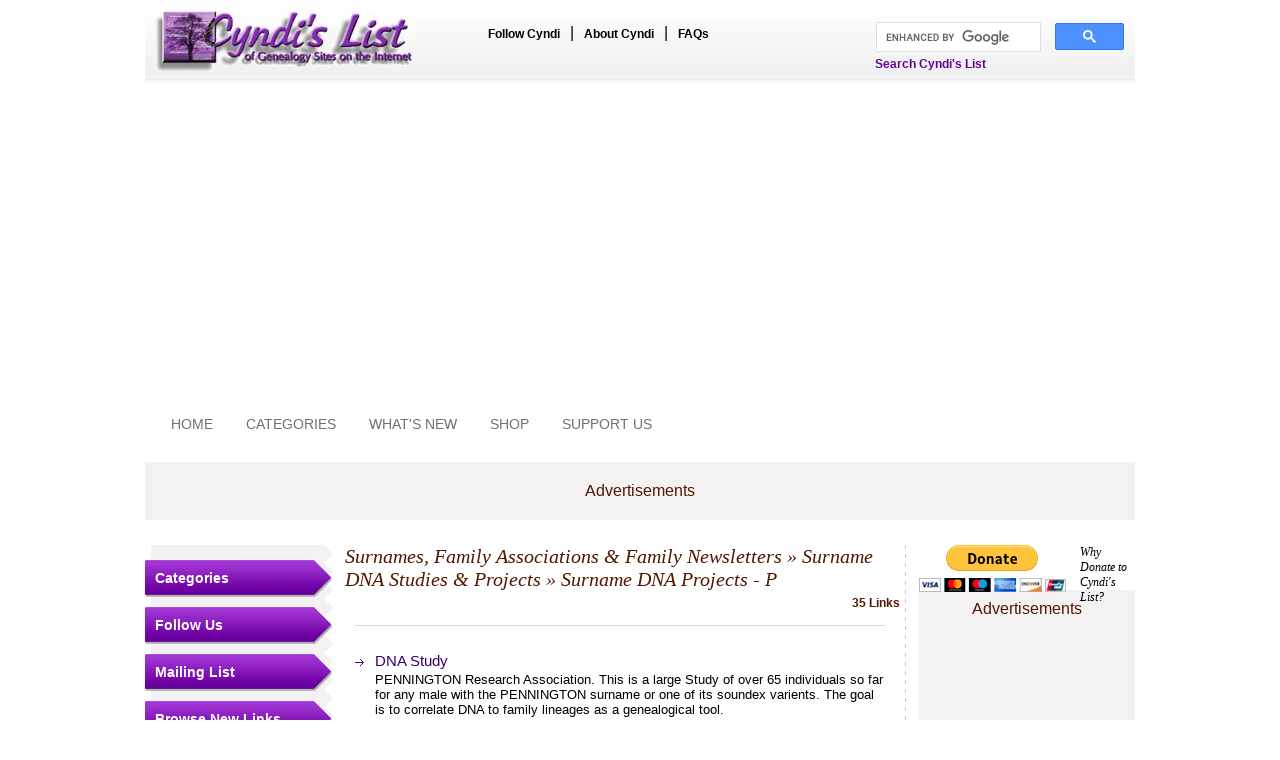

--- FILE ---
content_type: text/html
request_url: https://cyndislist.com/surnames/dna/projects-p/
body_size: 6850
content:
<!DOCTYPE html PUBLIC "-//W3C//DTD XHTML 1.0 Transitional//EN" "https://www.w3.org/TR/xhtml1/DTD/xhtml1-transitional.dtd">
<html xmlns="https://www.w3.org/1999/xhtml">
<head><link href="https://plus.google.com/107399342052902753109/" rel="publisher" />
<!--<meta http-equiv="Content-Type" content="text/html; charset=iso-8859-1" />-->
<meta http-equiv="Content-Type" content="text/html; charset=UTF-8" />
<link rel="shortcut icon" href="/public/images/favicon.ico" />
<title>Cyndi's List - Surnames, Family Associations & Family Newsletters - Surname DNA Studies & Projects - Surname DNA Projects - P</title>
<meta name="author" content="Cyndi Ingle" />
<meta name="copyright" content="Copyright &copy; 1996-2026 Cyndi Ingle. All rights reserved. This site may be freely linked to but not duplicated in any fashion without my consent. Background and title banner graphics property of Cyndi Ingle." />
<meta name="keywords" content="genealogy, geneology, genealogical, genealogist, Cyndi, Cindy, Cindi, ancestor, descendant, ancestry, surname, family history, family tree, research, pedigree, familienforschung, genealogische, genealogie, généalogique, genealogia, genealogiske, släktforskning, sukututkimus, genedlaethol, hanes teulu" />
<meta name="description" content="Your FREE genealogy starting point with more than 317,000 genealogy links, categorized & cross-referenced, in more than 200 categories." />
<link rel="stylesheet" type="text/css" media="screen" href="/public/styles/styles.css" />

<script type="text/javascript" src="https://apis.google.com/js/plusone.js"></script>
<script language="javascript" src="/library/json/json.js" type="text/javascript"></script>
<!-- <script language="javascript" src="/library/json/prototype.js" type="text/javascript"></script> -->


<style type="text/css">
	<!--
	* { target-new: tab ! important }
	.highlightText {
		font-size:10px;
		color:#339933;
		font-weight:bold;
		font-style:italic;
	}
	-->
</style>

<script async src="https://pagead2.googlesyndication.com/pagead/js/adsbygoogle.js"></script>

<script>
     (adsbygoogle = window.adsbygoogle || []).push({
          google_ad_client: "ca-pub-3865931076334159",
          enable_page_level_ads: true
     });
</script>

</head>
<body>
<div id="wrap">
	
	<div id="header">
	<SCRIPT LANGUAGE="JavaScript" type="text/javascript">
	if (top.frames.length!=0)
		top.location=self.document.location;
	</SCRIPT>
	<div id="logo"><a href="/"><img src="/public/images/logo.jpg" border="0" alt="Cyndi's List of Genealogy Sites on the Internet" title="Cyndi's List of Genealogy Sites on the Internet" /></a></div>
	<div id="headernav">
		<ul>
			<li><a href="/follow/">Follow Cyndi</a></li>
			|
			<li><a href="/aboutus/">About Cyndi</a></li>
			|
			<li><a href="/faqs/">FAQs</a></li>
		</ul>
	</div>
	<div id="cse-nav">
		<!-- Google AdSense SiteSearch START -->
		<style type="text/css">
		@import url(https://www.google.com/cse/api/branding.css);
		</style>

		<div class="cse-branding-bottom" id ="fs-cse-branding-form" style="color:#000000;margin-top:-7px;">
			<div class="cse-branding-form" style="width:250px;">
				
				
				<script>
				(function() {
					var cx = '013174089192258698624:ypxg6s8yqqq';
					var gcse = document.createElement('script');
					gcse.type = 'text/javascript';
					gcse.async = true;
					gcse.src = (document.location.protocol == 'https:' ? 'https:' : 'http:')+'//cse.google.com/cse.js?cx=' + cx;
					var s = document.getElementById("fs-cse-branding-form").getElementsByTagName('script')[0];
					s.parentNode.insertBefore(gcse, s);
				})();
				</script>
				<gcse:search></gcse:search>
				<!-- <gcse:searchbox-only resultsUrl="https://www.cyndislist.com/cyndislistsearch/"> -->

				
			</div>
			<div id="cse-branding-text">
				Search Cyndi's List
			</div>
		</div>
		<!-- Google AdSense SiteSearch END -->
	</div>
</div>	
		<div id="banner-inner">
		<div id="bannernav">
			<ul>
				<li><a href="/">HOME</a></li>
				
									<li><a href="/categories/">CATEGORIES</a></li>
				
									<li><a href="/whatsnew/">WHAT'S NEW</a></li>
				
				<li><a href="/shop/" target="_blank">SHOP</a></li>
				
									<li><a href="/supportus/" target="_blank">SUPPORT US</a></li>
							</ul>
		</div>
		
					<div id="bannerinner">
									<!-- iMedia 728x90 ATF 6 -->
					<div class="adv_728x90"><!-- BEGIN JS TAG - Cyndi's List - 728x90 ATF < - DO NOT MODIFY -->
<SCRIPT SRC="https://secure.adnxs.com/ttj?id=2121734" TYPE="text/javascript"></SCRIPT>
<!-- END TAG --></div>
								<p class="smallText">Advertisements</p>
			</div>
			</div>
	
	<div id="maincontentarea">
	
		<div id="rightpanel">
	<div id="donate">
		<div class="donateimage">
            <form action="https://www.paypal.com/cgi-bin/webscr" method="post" target="_top">
                <input type="hidden" name="cmd" value="_s-xclick" />
                <input type="hidden" name="hosted_button_id" value="8D9CCGM2QF9HU" />
                <input type="image" src="https://www.paypalobjects.com/en_US/i/btn/btn_donateCC_LG.gif" border="0" name="submit" title="PayPal - The safer, easier way to pay online!" alt="Donate with PayPal button" />
                <img alt="" border="0" src="https://www.paypal.com/en_US/i/scr/pixel.gif" width="1" height="1" />
            </form>
		</div>
	
		<div class="donatelink"><a href="/donate/" target="_blank">Why Donate to Cyndi's List?</a></div>
	</div>
	
		
			<div id="addspaceright">
			<p class="smallText">Advertisements</p>
							<!-- Google AdSense 120x90 https 1 -->
				<div class="adv_120x90"><script async src="//pagead2.googlesyndication.com/pagead/js/adsbygoogle.js"></script>
<!-- 120x90 for https -->
<ins class="adsbygoogle"
     style="display:inline-block;width:120px;height:90px"
     data-ad-client="ca-pub-3865931076334159"
     data-ad-slot="4947100155"></ins>
<script>
(adsbygoogle = window.adsbygoogle || []).push({});
</script></div>
							<!-- Google AdSense 120x240 https 4 -->
				<div class="adv_120x240"><script async src="//pagead2.googlesyndication.com/pagead/js/adsbygoogle.js"></script>
<!-- 120x240 for https -->
<ins class="adsbygoogle"
     style="display:inline-block;width:120px;height:240px"
     data-ad-client="ca-pub-3865931076334159"
     data-ad-slot="7748044383"></ins>
<script>
(adsbygoogle = window.adsbygoogle || []).push({});
</script></div>
							<!-- Google AdSense-160x600 https 1 -->
				<div class="adv_160x600"><script async src="//pagead2.googlesyndication.com/pagead/js/adsbygoogle.js"></script>
<!-- 160x600 for https -->
<ins class="adsbygoogle"
     style="display:inline-block;width:160px;height:600px"
     data-ad-client="ca-pub-3865931076334159"
     data-ad-slot="4419830009"></ins>
<script>
(adsbygoogle = window.adsbygoogle || []).push({});
</script></div>
						<p class="smallText">Advertisements</p>
		</div>
	</div>	
		<div id="leftpanel">
	<div id="leftmenupanel">
		<h2><a href="/categories/">Categories</a></h2>
		<h2><a href="/follow/">Follow Us</a></h2>
		<div id="followus" style="display: none;">
			<a href="https://www.facebook.com/CyndisList" target="_blank"><img src="/public/images/facebook32.png" alt="Like us on Facebook" title="Like us on Facebook" border="0" /></a>&nbsp;
			<a href="https://twitter.com/CyndisList" target="_blank"><img src="/public/images/twitter32.png" alt="Follow me on Twitter" title="Follow me on Twitter" border="0" /></a>&nbsp;
			<!-- <a href="https://plus.google.com/107399342052902753109/posts" target="_blank"><img src="/public/images/google+color32.png" alt="Plus us on Google" title="Plus us on Google" border="0" /></a>
			<a href="https://pinterest.com/cyndislist/" target="_blank"><img src="/public/images/pinteres32t.png" alt="Follow me on Pinterest" title="Follow me on Pinterest" border="0" /></a><br />
			<br />-->
			<a href="https://cyndislist.blogspot.com/" target="_blank"><img src="/public/images/img-blogger.gif" alt="Cyndi's List Blog" title="Cyndi's List Blog" border="0" /></a><br />
            
			<br />
			<!-- AddThis Share Button BEGIN -->
			<p align="left">
				<script type="text/javascript">var addthis_pub = "cyndihow";</script>
				<!-- <a href="https://www.addthis.com/bookmark.php" target="_blank" onclick="return addthis_sendto()" onmouseover="return addthis_open(this, '', '[URL]', '[TITLE]')" onmouseout="addthis_close()"><img src="https://s7.addthis.com/static/btn/lg-share-en.gif" width="125" height="16" border="0" alt="" /></a>
				<script type="text/javascript" src="https://s7.addthis.com/js/250/addthis_widget.js"></script>
			</p>
			AddThis Share Button END -->
		</div>		
		<h2><a href="/mailinglist/">Mailing List</a></h2>
		<h2><a href="/whatsnew/">Browse New Links</a></h2>
		<h2><a href="/submit/">Submit a New Link</a></h2>
		
					<h2><a href="/surnames/dna/projects-p/?opt=report">Report a Broken Link</a></h2>
				
					<h2><a href="/surnames/dna/projects-p/?opt=report">Update a Link</a></h2>
		        <h2><a href="https://www.cyndislist.com/shop/">Shop</a></h2>
        <div id="followus">
        <div class="innerText">
        <ol>
        <!-- <li><label><a href="https://astore.amazon.com/cyndislist-20/" target="_blank">Cyndi's List<br>Genealogy Store</a></label></li>
        <li><label><a href="https://www.cafepress.com/cyndislist" target="_blank">Cyndi's List Boutique</a></label></li>-->
        </ol>
        </div>
        </div>
	</div>
	
			<div id="addspaceleft" style="text-align:center;">
			<p class="smallText">Advertisements</p>
							<!-- Ancestry 160x600 14-Day free trial -->
				<div class="adv_160x600"><a href="https://click.linksynergy.com/fs-bin/click?id=c0eYRM2iuLA&offerid=1326442.3&subid=0&type=4"><IMG border="0"   alt="Ancestry US" src="https://ad.linksynergy.com/fs-bin/show?id=c0eYRM2iuLA&bids=1326442.3&subid=0&type=4&gridnum=9"></a></div>
						<p class="smallText">Advertisements</p>
		</div>
	</div>		
		<div id="contentarea-inner">
													
																						
											
																						
											
																	
										
			<h1><a href="/surnames/">Surnames, Family Associations & Family Newsletters</a> &raquo; <a href="/surnames/dna/">Surname DNA Studies & Projects</a> &raquo; Surname DNA Projects - P</h1>
							<p class="linkcount">35 Links</p>
						
						<div class="content">
								
								
				<div class="break"></div>
				
									<div class="maincategorylinks">
						
												
						<ul class="link1">
													<li>
								<div>
									<p>
																					                                            	<a href="/openurl/?url=160100" target="_blank">DNA Study</a>
											                                            																				
																				
										
																			</p>
																			<p class="linkDesc">PENNINGTON Research Association. This is a large Study of over 65 individuals so far for any male with the PENNINGTON surname or one of its soundex varients. The goal is to correlate DNA to family lineages as a genealogical tool.</p>
																	</div>
								
																
															</li>
													<li>
								<div>
									<p>
																					                                            	<a href="/openurl/?url=365791" target="_blank">Family Tree DNA - Y-DNA Surname Projects - Letter P</a>
											                                            																				
																				
										
																			</p>
																	</div>
								
																
															</li>
													<li>
								<div>
									<p>
																					                                            	<a href="/openurl/?url=160117" target="_blank">My FamilyTree DNA Project Website - PUSCH (FamilyTreeDNA)</a>
											                                            																				
																				
										
																			</p>
																			<p class="linkDesc">PUSCH, BUSCH, PUSH, BUSH.</p>
																	</div>
								
																
															</li>
													<li>
								<div>
									<p>
																					                                            	<a href="/openurl/?url=160091" target="_blank">PACE Society of America DNA Study Description</a>
											                                            																				
																				
										
																			</p>
																			<p class="linkDesc">To determine possible relationships between different PACE family lines in the US and worldwide.</p>
																	</div>
								
																
															</li>
													<li>
								<div>
									<p>
																					                                            	<a href="/openurl/?url=333494" target="_blank">Palevsky: A Genealogical Study - DNA Project</a>
											                                            																				
																				
										
																			</p>
																			<p class="linkDesc">Palevsky DNA project ... to help prove or disprove that all Palevsky families have a common male ancestor. </p>
																	</div>
								
																
															</li>
													<li>
								<div>
									<p>
																					                                            	<a href="/openurl/?url=160093" target="_blank">PARK/E/S DNA Surname Project Website (FamilyTreeDNA)</a>
											                                            																				
																				
										
																			</p>
																			<p class="linkDesc">For researchers with ancestors in the United States and Canada bearing all variants of the PARK surname, i.e., PARK-PARKE-PARKS-PARKES. It is administered in association with the Parke Society, but membership in the Society is not required for participation.</p>
																	</div>
								
																
															</li>
													<li>
								<div>
									<p>
																					                                            	<a href="/openurl/?url=160094" target="_blank">PARKINS and PERKINS Surname Y DNA Study Project</a>
											                                            																				
																				
										
																			</p>
																			<p class="linkDesc">A Y chromosome DNA study for PARKINS and PERKINS families worldwide with ancestry from the United Kingdom, Eire and Europe.</p>
																	</div>
								
																
															</li>
													<li>
								<div>
									<p>
																					                                            	<a href="/openurl/?url=371556" target="_blank">PARR DNA (Surname and Geographical) Project </a>
											                                            																				
																				
										
																			</p>
																			<p class="linkDesc">The purpose of this study will be to determine possible relationships between different Parr family lines of British descent.</p>
																	</div>
								
																
															</li>
													<li>
								<div>
									<p>
																					                                            	<a href="/openurl/?url=160096" target="_blank">PARROTT Genealogy by DNA Project</a>
											                                            																				
																				
										
																			</p>
																			<p class="linkDesc">Information on which PARROTT families are related to each other, as determined by their DNA.Also includes links to other PARROTT and related spelling genealogical and historical resources.</p>
																	</div>
								
																
															</li>
													<li>
								<div>
									<p>
																					                                            	<a href="/openurl/?url=160097" target="_blank">PATE DNA Project (FamilyTreeDNA)</a>
											                                            																				
																				
										
																			</p>
																			<p class="linkDesc">The Pate DNA Project intends to be worldwide and welcomes all variants of the surname 'Pate'. To participate directly in this project, you should be a male 'Pate', regardless of your nationality, national origin, or variants in spelling of the surname. However, females, whose birth surname was 'Pate', are welcome and encouraged to participate indirectly by having a male Pate relative (father, brother, uncle, cousin) join the project. Surnames: PATE, PAIT, PATES, PAYTE, PAYTES.</p>
																	</div>
								
																
															</li>
													<li>
								<div>
									<p>
																					                                            	<a href="/openurl/?url=165720" target="_blank">Patrick DNA Project</a>
											                                            																				
																				
										
																			</p>
																			<p class="linkDesc">Patrick DNA Project is open to all families with this surname, of all spelling variations, and from all locations.</p>
																	</div>
								
																
															</li>
													<li>
								<div>
									<p>
																					                                            	<a href="/openurl/?url=160098" target="_blank">PATTY Surname DNA Project</a>
											                                            																				
																				
										
																			</p>
																			<p class="linkDesc">Open to all Patty Surname DNA Project families, of all spelling variations, and from all locations. DNA results, pedigrees, and forum, and more, are included in this project.</p>
																	</div>
								
																
															</li>
													<li>
								<div>
									<p>
																					                                            	<a href="/openurl/?url=160099" target="_blank">PEARSALL Family DNA Surname Project</a>
											                                            																				
																				
										
																			</p>
																			<p class="linkDesc">DNA surname project for the following surname: Pearsall, Parasol, Parcell, Parcelle, Parcells, Parcoll, Parsell, Parsells, Parsels, Parshall, Parsil, Parsill, Parsils, Parsoll, Parsolls, Pascal, Pashley, Passal, Passaley, Passelew, Pearcall, Pearceall, Pearceaull, Pearsel, Pearsell, Pearsol, Pearsoll, Peartil, Peashall, Peirsol, Perceaull, Persall, Persaul, Persee, Persel, Pershall, Persil, Persils, Persoll, Pertil, Perzel, Peschale, Peshale, Peshall, Pesenschale, Pexsall, Piersol, Piersoll, Piercall, Pierceall, Piersall, Porselly, Purcall, Purcel, Purcell, Purkell, Pursel, Pursel, Pursell, Purshale, Pursley, Purslow, Pussal, and Pysse. Other related ancestral surnames include: Corbeil, Lumley, Suggenhull, Swinnerton, and Swynnerton.</p>
																	</div>
								
																
															</li>
													<li>
								<div>
									<p>
																					                                            	<a href="/openurl/?url=160101" target="_blank">PEPPER DNA Project</a>
											                                            																				
																				
										
																			</p>
																			<p class="linkDesc">DNA test results and genealogical information for PEPPER, PEPPERS, PFEFFER, PIPER, PEPPARD, PEPER, PEPPARD, PEPPIT, PIPPER, CULPEPPER, and any other variation.</p>
																	</div>
								
																
															</li>
													<li>
								<div>
									<p>
																					                                            	<a href="/openurl/?url=333008" target="_blank">Pettypool DNA Project (FamilyTreeDNA)</a>
											                                            																				
																				
										
																			</p>
																			<p class="linkDesc">The surname Pettypool arose from a single Medieval family living in Essex, England. The name appears to have "daughtered out" in England by the early 17th century.  Apparently, only a single male, William, lived into the mid 17th century, and he immigrated to Virginia, USA in the mid 1650's from London.  The variant Pool and Poole is found in some Pettypool branches, and came about in the 1800s.  Currently, Pettypool, P.Pool and P'Pool are the most commonly found variants among those who have not gone to Pool or Poole. There may also be a few who use the Pettipool spelling although they would be much rarer.   If you have any suspicion that your ancestor was a Pettypool, we encourage you to join our project.  If you believe there is a Pettypool or variant in your direct male line, although you have a different surname, you are also welcome to participate.</p>
																	</div>
								
																
															</li>
													<li>
								<div>
									<p>
																					                                            	<a href="/openurl/?url=160104" target="_blank">PHILLIPS DNA Project (FamilyTreeDNA)</a>
											                                            																				
																				
										
																			</p>
																			<p class="linkDesc">Phillips DNA Project, find your common ancestors through DNA Genealogy.</p>
																	</div>
								
																
															</li>
													<li>
								<div>
									<p>
																					                                            	<a href="/openurl/?url=160105" target="_blank">PHIPS and PHIPPS Y Chromosome DNA Study</a>
											                                            																				
																				
										
																			</p>
																			<p class="linkDesc">A Y chromosome DNA study of the PHIPS, PHIPPS, FIPS or FIPPS families worldwide with ancestry from the United Kingdom and Eire.</p>
																	</div>
								
																
															</li>
													<li>
								<div>
									<p>
																					                                            	<a href="/openurl/?url=160108" target="_blank">PIKE Surname DNA Project</a>
											                                            																				
																				
										
																			</p>
																			<p class="linkDesc">Y-chromosome based DNA project for members of the Pike family.</p>
																	</div>
								
																
															</li>
													<li>
								<div>
									<p>
																					                                            	<a href="/openurl/?url=410144" target="_blank">Pitts DNA Project</a>
											                                            																				
																				
										
																			</p>
																			<p class="linkDesc">The Pitts DNA Project welcomes all participants, male and female with ancestors with the surnames Pitts, Pitt, Pits, Pittes, and Pytts. The Pitts DNA Project is working with the Pitts one-name study, which is registered with the Guild of One-Name Studies, London England.</p>
																	</div>
								
																
															</li>
													<li>
								<div>
									<p>
																					                                            	<a href="/openurl/?url=134035" target="_blank">PITTS DNA Project</a>
											                                            																				
																				
										
																			</p>
																			<p class="linkDesc">Surnames Pitts, Pitt, Pits, Pittes, and Pytts.</p>
																	</div>
								
																
															</li>
												</ul>
					</div>
							</div>
			
			<!-- Pagination -->
			<div class="pagination">
										
		
	<ul>
				
					
													
									<li><a href="/surnames/dna/projects-p/?page=1" class="current">1</a></li>
							
													
									<li><a href="/surnames/dna/projects-p/?page=2">2</a></li>
											
													
							
			<li><a href="/surnames/dna/projects-p/?page=2">&raquo;</a></li>
			<li><a href="/surnames/dna/projects-p/?page=2">&raquo;&raquo;</a></li>
			</ul>
							</div>
			<!-- Pagination -->

			<div class="add-this-widget">
				<!-- AddThis Button BEGIN -->
			 	<div class="addthis_toolbox addthis_default_style" style="margin-left:100px;">
					<a class="addthis_button_facebook_like" fb:like:layout="button_count"></a>
					<a class="addthis_button_tweet"></a>
					<g:plusone size="medium"></g:plusone>
					<a href="https://pinterest.com/pin/create/button/" class="pin-it-button" count-layout="horizontal"><img border="0" src="//assets.pinterest.com/images/PinExt.png" title="Pin It" /></a>
                </div>
				<script type="text/javascript" src="https://s7.addthis.com/js/250/addthis_widget.js#pubid=xa-4defa50733590f7a"></script>
                <!-- AddThis Button END -->
			</div>

			<div class="under_content_section">
	
			<!-- <div id="addspaceundercontent" style="text-align:center;">
							<div class="adv_"></div>
							<div class="adv_"></div>
							<div class="adv_"></div>
						<p class="smallText">Advertisements</p>
		</div> -->
	</div>				
		</div>
	</div>
	
				<div id="footeradv">
							<!-- iMedia 300x250 BTF 1 -->
				<div class="footerad">
					<div class="footeradvblock">
						<!-- BEGIN JS TAG - Cyndi's List - 300x250 BTF < - DO NOT MODIFY -->
<SCRIPT SRC="https://secure.adnxs.com/ttj?id=2121732" TYPE="text/javascript"></SCRIPT>
<!-- END TAG -->
					</div>
					<p class="smallText">Advertisements</p>
				</div>
				
							<!-- Ancestry 300x250 14-Day free trial -->
				<div class="footerad">
					<div class="footeradvblock">
						<a href="https://click.linksynergy.com/fs-bin/click?id=c0eYRM2iuLA&offerid=1326442.4&subid=0&type=4"><IMG border="0"   alt="Ancestry US" src="https://ad.linksynergy.com/fs-bin/show?id=c0eYRM2iuLA&bids=1326442.4&subid=0&type=4&gridnum=13"></a>
					</div>
					<p class="smallText">Advertisements</p>
				</div>
				
					</div>
	
<div id="footer">
	<div id="footernav">
		<ul>
			<li><a href="/sitemap/">Site Map</a></li>|
			<li><a href="/disclaimers/">Disclaimers</a></li>|
			<li><a href="/terms/">Terms of Use</a></li>|
			<li><a href="/privacypolicy/">Privacy Policy</a></li>|
			<li><a href="/copyright/">Copyright</a></li>|
			<li><a href="/contact/">Contact Us</a></li>|	
			<li><a href="/faqs/">FAQs</a></li>|
			<li><a href="/donate/" target="_blank">Donate</a></li>
		</ul>
		<p class="footerlink">Copyright &copy; 1996-2026 Cyndi Ingle, CyndisList.com. All Rights Reserved.</p>
	</div>
	<div id="footertree">&nbsp;</div>
	<div id="footerfollowus">
		<span class="text3">Follow me</span> <a href="https://www.facebook.com/CyndisList" target="_blank"><img src="/public/images/facebook.gif" alt="Follow me on Facebook" border="0" title="Follow me on Facebook"/></a>&nbsp;<a href="https://twitter.com/CyndisList" target="_blank"><img src="/public/images/twitter.gif" alt="Follow me on Twitter" border="0"  title="Follow me on Twitter"/></a>&nbsp;
		<a href="https://cyndislist.blogspot.com/" target="_blank"><img src="/public/images/blogger.gif" alt="Follow me on Blogger" border="0"  title="Follow me on Blogger"/></a>&nbsp;<a href="https://pinterest.com/cyndislist/"><img src="https://passets-cdn.pinterest.com/images/about/buttons/small-p-button.png" alt="Follow me on Pinterest" border="0"  title="Follow me on Pinterest"/></a><br /><br />
		<p class="text4">Designed and developed by <span class="text5"><a href="https://www.fusionspan.com" target="_blank">fusionSpan</a></span></p>
	</div>
</div>

<script type="text/javascript">
var gaJsHost = (("https:" == document.location.protocol) ? "https://ssl." : "http://www.");
document.write(unescape("%3Cscript src='" + gaJsHost + "google-analytics.com/ga.js' type='text/javascript'%3E%3C/script%3E"));
</script>

<script type="text/javascript">
try {
var pageTracker = _gat._getTracker("UA-11590668-1");
pageTracker._trackPageview();
} catch(err) {}</script>
<script type="text/javascript" src="//assets.pinterest.com/js/pinit.js"></script>


<script type="text/javascript" src="https://www.assoc-amazon.com/s/impression-counter?tag=cyndislist-20&o=1"></script>
  <noscript><img src="https://www.assoc-amazon.com/s/noscript?tag=cyndislist-20" alt="" /></noscript>
<script src="//www.anrdoezrs.net/am/1029688/include/allCj/impressions/page/am.js"></script>	
</div>
<script>(function(){function c(){var b=a.contentDocument||a.contentWindow.document;if(b){var d=b.createElement('script');d.innerHTML="window.__CF$cv$params={r:'9c6d9b946f0364c2',t:'MTc2OTkwODYzMQ=='};var a=document.createElement('script');a.src='/cdn-cgi/challenge-platform/scripts/jsd/main.js';document.getElementsByTagName('head')[0].appendChild(a);";b.getElementsByTagName('head')[0].appendChild(d)}}if(document.body){var a=document.createElement('iframe');a.height=1;a.width=1;a.style.position='absolute';a.style.top=0;a.style.left=0;a.style.border='none';a.style.visibility='hidden';document.body.appendChild(a);if('loading'!==document.readyState)c();else if(window.addEventListener)document.addEventListener('DOMContentLoaded',c);else{var e=document.onreadystatechange||function(){};document.onreadystatechange=function(b){e(b);'loading'!==document.readyState&&(document.onreadystatechange=e,c())}}}})();</script></body>
</html>

--- FILE ---
content_type: text/html; charset=utf-8
request_url: https://accounts.google.com/o/oauth2/postmessageRelay?parent=https%3A%2F%2Fcyndislist.com&jsh=m%3B%2F_%2Fscs%2Fabc-static%2F_%2Fjs%2Fk%3Dgapi.lb.en.2kN9-TZiXrM.O%2Fd%3D1%2Frs%3DAHpOoo_B4hu0FeWRuWHfxnZ3V0WubwN7Qw%2Fm%3D__features__
body_size: 163
content:
<!DOCTYPE html><html><head><title></title><meta http-equiv="content-type" content="text/html; charset=utf-8"><meta http-equiv="X-UA-Compatible" content="IE=edge"><meta name="viewport" content="width=device-width, initial-scale=1, minimum-scale=1, maximum-scale=1, user-scalable=0"><script src='https://ssl.gstatic.com/accounts/o/2580342461-postmessagerelay.js' nonce="M9WcUIC8H_VvwJcXrObLfg"></script></head><body><script type="text/javascript" src="https://apis.google.com/js/rpc:shindig_random.js?onload=init" nonce="M9WcUIC8H_VvwJcXrObLfg"></script></body></html>

--- FILE ---
content_type: text/html; charset=utf-8
request_url: https://www.google.com/recaptcha/api2/aframe
body_size: 115
content:
<!DOCTYPE HTML><html><head><meta http-equiv="content-type" content="text/html; charset=UTF-8"></head><body><script nonce="Zhng1AZB36Ku89gDLXRdDg">/** Anti-fraud and anti-abuse applications only. See google.com/recaptcha */ try{var clients={'sodar':'https://pagead2.googlesyndication.com/pagead/sodar?'};window.addEventListener("message",function(a){try{if(a.source===window.parent){var b=JSON.parse(a.data);var c=clients[b['id']];if(c){var d=document.createElement('img');d.src=c+b['params']+'&rc='+(localStorage.getItem("rc::a")?sessionStorage.getItem("rc::b"):"");window.document.body.appendChild(d);sessionStorage.setItem("rc::e",parseInt(sessionStorage.getItem("rc::e")||0)+1);localStorage.setItem("rc::h",'1769908644043');}}}catch(b){}});window.parent.postMessage("_grecaptcha_ready", "*");}catch(b){}</script></body></html>